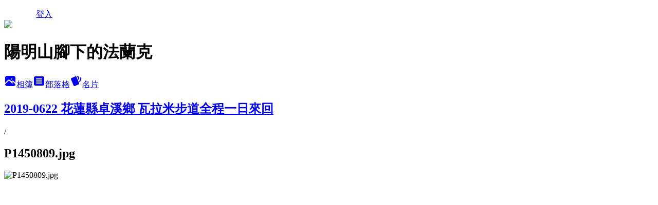

--- FILE ---
content_type: text/html; charset=utf-8
request_url: https://ballenf.pixnet.net/albums/218892780/photos/2338072821
body_size: 18253
content:
<!DOCTYPE html><html lang="zh-TW"><head><meta charSet="utf-8"/><meta name="viewport" content="width=device-width, initial-scale=1"/><link rel="preload" href="/logo_pixnet_ch.svg" as="image"/><link rel="preload" as="image" href="https://picsum.photos/seed/ballenf/1200/400"/><link rel="preload" href="https://pimg.1px.tw/ballenf/1561388710-3653335721.jpg" as="image"/><link rel="stylesheet" href="/main.css" data-precedence="base"/><link rel="preload" as="script" fetchPriority="low" href="https://static.1px.tw/blog-next/_next/static/chunks/94688e2baa9fea03.js"/><script src="https://static.1px.tw/blog-next/_next/static/chunks/41eaa5427c45ebcc.js" async=""></script><script src="https://static.1px.tw/blog-next/_next/static/chunks/e2c6231760bc85bd.js" async=""></script><script src="https://static.1px.tw/blog-next/_next/static/chunks/94bde6376cf279be.js" async=""></script><script src="https://static.1px.tw/blog-next/_next/static/chunks/426b9d9d938a9eb4.js" async=""></script><script src="https://static.1px.tw/blog-next/_next/static/chunks/turbopack-5021d21b4b170dda.js" async=""></script><script src="https://static.1px.tw/blog-next/_next/static/chunks/ff1a16fafef87110.js" async=""></script><script src="https://static.1px.tw/blog-next/_next/static/chunks/e308b2b9ce476a3e.js" async=""></script><script src="https://static.1px.tw/blog-next/_next/static/chunks/2bf79572a40338b7.js" async=""></script><script src="https://static.1px.tw/blog-next/_next/static/chunks/d3c6eed28c1dd8e2.js" async=""></script><script src="https://static.1px.tw/blog-next/_next/static/chunks/d4d39cfc2a072218.js" async=""></script><script src="https://static.1px.tw/blog-next/_next/static/chunks/6a5d72c05b9cd4ba.js" async=""></script><script src="https://static.1px.tw/blog-next/_next/static/chunks/8af6103cf1375f47.js" async=""></script><script src="https://static.1px.tw/blog-next/_next/static/chunks/60d08651d643cedc.js" async=""></script><script src="https://static.1px.tw/blog-next/_next/static/chunks/0c9bfd0a9436c835.js" async=""></script><script src="https://static.1px.tw/blog-next/_next/static/chunks/ed01c75076819ebd.js" async=""></script><script src="https://static.1px.tw/blog-next/_next/static/chunks/a4df8fc19a9a82e6.js" async=""></script><link rel="preload" href="https://pagead2.googlesyndication.com/pagead/js/adsbygoogle.js?client=ca-pub-7407542648936180" as="script" crossorigin=""/><title>P1450809.jpg - 痞客邦</title><meta name="description" content="P1450809.jpg"/><meta name="google-adsense-platform-account" content="pub-2647689032095179"/><meta name="google-adsense-account" content="pub-7407542648936180"/><meta name="fb:app_id" content="101730233200171"/><link rel="canonical" href="https://ballenf.pixnet.net/blog/albums/218892780/photos/2338072821"/><meta property="og:title" content="P1450809.jpg - 痞客邦"/><meta property="og:description" content="P1450809.jpg"/><meta property="og:url" content="https://ballenf.pixnet.net/blog/albums/218892780/photos/2338072821"/><meta property="og:image" content="https://pimg.1px.tw/ballenf/1561388710-3653335721.jpg"/><meta property="og:image:width" content="1200"/><meta property="og:image:height" content="630"/><meta property="og:image:alt" content="P1450809.jpg"/><meta property="og:type" content="article"/><meta name="twitter:card" content="summary_large_image"/><meta name="twitter:title" content="P1450809.jpg - 痞客邦"/><meta name="twitter:description" content="P1450809.jpg"/><meta name="twitter:image" content="https://pimg.1px.tw/ballenf/1561388710-3653335721.jpg"/><link rel="icon" href="/favicon.ico?favicon.a62c60e0.ico" sizes="32x32" type="image/x-icon"/><script src="https://static.1px.tw/blog-next/_next/static/chunks/a6dad97d9634a72d.js" noModule=""></script></head><body><!--$--><!--/$--><!--$?--><template id="B:0"></template><!--/$--><script>requestAnimationFrame(function(){$RT=performance.now()});</script><script src="https://static.1px.tw/blog-next/_next/static/chunks/94688e2baa9fea03.js" id="_R_" async=""></script><div hidden id="S:0"><script id="pixnet-vars">
          window.PIXNET = {
            post_id: 0,
            name: "ballenf",
            user_id: 0,
            blog_id: "1912906",
            display_ads: true
          }; 
        </script><div class="relative min-h-screen"><nav class="fixed z-20 w-full bg-orange-500 text-white shadow-sm"><div id="pixnet-navbar-ad-blog_top"></div><div class="container mx-auto flex h-14 max-w-5xl items-center justify-between px-5"><a href="https://www.pixnet.net"><img src="/logo_pixnet_ch.svg" alt="PIXNET Logo"/></a><a href="/auth/authorize" class="!text-white">登入</a></div></nav><div class="container mx-auto max-w-5xl pt-[45px]"><div class="sm:px-4"><div class="bg-muted relative flex flex-col items-center justify-center gap-4 overflow-clip py-10 sm:mt-8 sm:rounded-sm"><img src="https://picsum.photos/seed/ballenf/1200/400" class="absolute inset-0 h-full w-full object-cover"/><div class="absolute inset-0 bg-black/40 backdrop-blur-sm"></div><div class="relative z-10 flex flex-col items-center justify-center gap-4 px-4"><span data-slot="avatar" class="relative flex shrink-0 overflow-hidden rounded-full size-24 shadow"><span data-slot="avatar-fallback" class="bg-muted flex size-full items-center justify-center rounded-full"></span></span><div class="text-center"><h1 class="mb-1 text-2xl font-bold text-white text-shadow-2xs">陽明山腳下的法蘭克</h1></div><div class="flex items-center justify-center gap-3"><a href="/albums" data-slot="button" class="inline-flex items-center justify-center gap-2 whitespace-nowrap text-sm font-medium transition-all disabled:pointer-events-none disabled:opacity-50 [&amp;_svg]:pointer-events-none [&amp;_svg:not([class*=&#x27;size-&#x27;])]:size-4 shrink-0 [&amp;_svg]:shrink-0 outline-none focus-visible:border-ring focus-visible:ring-ring/50 focus-visible:ring-[3px] aria-invalid:ring-destructive/20 dark:aria-invalid:ring-destructive/40 aria-invalid:border-destructive bg-primary text-primary-foreground hover:bg-primary/90 h-9 px-4 py-2 has-[&gt;svg]:px-3 cursor-pointer rounded-full"><svg xmlns="http://www.w3.org/2000/svg" width="24" height="24" viewBox="0 0 24 24" fill="currentColor" stroke="none" class="tabler-icon tabler-icon-photo-filled "><path d="M8.813 11.612c.457 -.38 .918 -.38 1.386 .011l.108 .098l4.986 4.986l.094 .083a1 1 0 0 0 1.403 -1.403l-.083 -.094l-1.292 -1.293l.292 -.293l.106 -.095c.457 -.38 .918 -.38 1.386 .011l.108 .098l4.674 4.675a4 4 0 0 1 -3.775 3.599l-.206 .005h-12a4 4 0 0 1 -3.98 -3.603l6.687 -6.69l.106 -.095zm9.187 -9.612a4 4 0 0 1 3.995 3.8l.005 .2v9.585l-3.293 -3.292l-.15 -.137c-1.256 -1.095 -2.85 -1.097 -4.096 -.017l-.154 .14l-.307 .306l-2.293 -2.292l-.15 -.137c-1.256 -1.095 -2.85 -1.097 -4.096 -.017l-.154 .14l-5.307 5.306v-9.585a4 4 0 0 1 3.8 -3.995l.2 -.005h12zm-2.99 5l-.127 .007a1 1 0 0 0 0 1.986l.117 .007l.127 -.007a1 1 0 0 0 0 -1.986l-.117 -.007z"></path></svg>相簿</a><a href="/blog" data-slot="button" class="inline-flex items-center justify-center gap-2 whitespace-nowrap text-sm font-medium transition-all disabled:pointer-events-none disabled:opacity-50 [&amp;_svg]:pointer-events-none [&amp;_svg:not([class*=&#x27;size-&#x27;])]:size-4 shrink-0 [&amp;_svg]:shrink-0 outline-none focus-visible:border-ring focus-visible:ring-ring/50 focus-visible:ring-[3px] aria-invalid:ring-destructive/20 dark:aria-invalid:ring-destructive/40 aria-invalid:border-destructive border bg-background shadow-xs hover:bg-accent hover:text-accent-foreground dark:bg-input/30 dark:border-input dark:hover:bg-input/50 h-9 px-4 py-2 has-[&gt;svg]:px-3 cursor-pointer rounded-full"><svg xmlns="http://www.w3.org/2000/svg" width="24" height="24" viewBox="0 0 24 24" fill="currentColor" stroke="none" class="tabler-icon tabler-icon-article-filled "><path d="M19 3a3 3 0 0 1 2.995 2.824l.005 .176v12a3 3 0 0 1 -2.824 2.995l-.176 .005h-14a3 3 0 0 1 -2.995 -2.824l-.005 -.176v-12a3 3 0 0 1 2.824 -2.995l.176 -.005h14zm-2 12h-10l-.117 .007a1 1 0 0 0 0 1.986l.117 .007h10l.117 -.007a1 1 0 0 0 0 -1.986l-.117 -.007zm0 -4h-10l-.117 .007a1 1 0 0 0 0 1.986l.117 .007h10l.117 -.007a1 1 0 0 0 0 -1.986l-.117 -.007zm0 -4h-10l-.117 .007a1 1 0 0 0 0 1.986l.117 .007h10l.117 -.007a1 1 0 0 0 0 -1.986l-.117 -.007z"></path></svg>部落格</a><a href="https://www.pixnet.net/pcard/ballenf" data-slot="button" class="inline-flex items-center justify-center gap-2 whitespace-nowrap text-sm font-medium transition-all disabled:pointer-events-none disabled:opacity-50 [&amp;_svg]:pointer-events-none [&amp;_svg:not([class*=&#x27;size-&#x27;])]:size-4 shrink-0 [&amp;_svg]:shrink-0 outline-none focus-visible:border-ring focus-visible:ring-ring/50 focus-visible:ring-[3px] aria-invalid:ring-destructive/20 dark:aria-invalid:ring-destructive/40 aria-invalid:border-destructive border bg-background shadow-xs hover:bg-accent hover:text-accent-foreground dark:bg-input/30 dark:border-input dark:hover:bg-input/50 h-9 px-4 py-2 has-[&gt;svg]:px-3 cursor-pointer rounded-full"><svg xmlns="http://www.w3.org/2000/svg" width="24" height="24" viewBox="0 0 24 24" fill="currentColor" stroke="none" class="tabler-icon tabler-icon-cards-filled "><path d="M10.348 3.169l-7.15 3.113a2 2 0 0 0 -1.03 2.608l4.92 11.895a1.96 1.96 0 0 0 2.59 1.063l7.142 -3.11a2.002 2.002 0 0 0 1.036 -2.611l-4.92 -11.894a1.96 1.96 0 0 0 -2.588 -1.064z"></path><path d="M16 3a2 2 0 0 1 1.995 1.85l.005 .15v3.5a1 1 0 0 1 -1.993 .117l-.007 -.117v-3.5h-1a1 1 0 0 1 -.117 -1.993l.117 -.007h1z"></path><path d="M19.08 5.61a1 1 0 0 1 1.31 -.53c.257 .108 .505 .21 .769 .314a2 2 0 0 1 1.114 2.479l-.056 .146l-2.298 5.374a1 1 0 0 1 -1.878 -.676l.04 -.11l2.296 -5.371l-.366 -.148l-.402 -.167a1 1 0 0 1 -.53 -1.312z"></path></svg>名片</a></div></div></div></div><div class="p-4"><div class="mb-4 flex items-center gap-2"><a href="/albums/218892780" class="text-gray-400 hover:text-gray-500"><h2 class="text-lg font-bold">2019-0622 花蓮縣卓溪鄉 瓦拉米步道全程一日來回</h2></a><span>/</span><h2 class="text-lg font-bold text-gray-500">P1450809.jpg</h2></div><div class="overflow-clip rounded-lg border"><img src="https://pimg.1px.tw/ballenf/1561388710-3653335721.jpg" alt="P1450809.jpg" class="h-auto w-full rounded-lg object-contain"/></div></div></div></div><section aria-label="Notifications alt+T" tabindex="-1" aria-live="polite" aria-relevant="additions text" aria-atomic="false"></section></div><script>$RB=[];$RV=function(a){$RT=performance.now();for(var b=0;b<a.length;b+=2){var c=a[b],e=a[b+1];null!==e.parentNode&&e.parentNode.removeChild(e);var f=c.parentNode;if(f){var g=c.previousSibling,h=0;do{if(c&&8===c.nodeType){var d=c.data;if("/$"===d||"/&"===d)if(0===h)break;else h--;else"$"!==d&&"$?"!==d&&"$~"!==d&&"$!"!==d&&"&"!==d||h++}d=c.nextSibling;f.removeChild(c);c=d}while(c);for(;e.firstChild;)f.insertBefore(e.firstChild,c);g.data="$";g._reactRetry&&requestAnimationFrame(g._reactRetry)}}a.length=0};
$RC=function(a,b){if(b=document.getElementById(b))(a=document.getElementById(a))?(a.previousSibling.data="$~",$RB.push(a,b),2===$RB.length&&("number"!==typeof $RT?requestAnimationFrame($RV.bind(null,$RB)):(a=performance.now(),setTimeout($RV.bind(null,$RB),2300>a&&2E3<a?2300-a:$RT+300-a)))):b.parentNode.removeChild(b)};$RC("B:0","S:0")</script><script>(self.__next_f=self.__next_f||[]).push([0])</script><script>self.__next_f.push([1,"1:\"$Sreact.fragment\"\n3:I[39756,[\"https://static.1px.tw/blog-next/_next/static/chunks/ff1a16fafef87110.js\",\"https://static.1px.tw/blog-next/_next/static/chunks/e308b2b9ce476a3e.js\"],\"default\"]\n4:I[53536,[\"https://static.1px.tw/blog-next/_next/static/chunks/ff1a16fafef87110.js\",\"https://static.1px.tw/blog-next/_next/static/chunks/e308b2b9ce476a3e.js\"],\"default\"]\n6:I[97367,[\"https://static.1px.tw/blog-next/_next/static/chunks/ff1a16fafef87110.js\",\"https://static.1px.tw/blog-next/_next/static/chunks/e308b2b9ce476a3e.js\"],\"OutletBoundary\"]\n8:I[97367,[\"https://static.1px.tw/blog-next/_next/static/chunks/ff1a16fafef87110.js\",\"https://static.1px.tw/blog-next/_next/static/chunks/e308b2b9ce476a3e.js\"],\"ViewportBoundary\"]\na:I[97367,[\"https://static.1px.tw/blog-next/_next/static/chunks/ff1a16fafef87110.js\",\"https://static.1px.tw/blog-next/_next/static/chunks/e308b2b9ce476a3e.js\"],\"MetadataBoundary\"]\nc:I[63491,[\"https://static.1px.tw/blog-next/_next/static/chunks/2bf79572a40338b7.js\",\"https://static.1px.tw/blog-next/_next/static/chunks/d3c6eed28c1dd8e2.js\"],\"default\"]\n"])</script><script>self.__next_f.push([1,"0:{\"P\":null,\"b\":\"jLMCWaFgMfR_swzrVDvgI\",\"c\":[\"\",\"albums\",\"218892780\",\"photos\",\"2338072821\"],\"q\":\"\",\"i\":false,\"f\":[[[\"\",{\"children\":[\"albums\",{\"children\":[[\"id\",\"218892780\",\"d\"],{\"children\":[\"photos\",{\"children\":[[\"photoId\",\"2338072821\",\"d\"],{\"children\":[\"__PAGE__\",{}]}]}]}]}]},\"$undefined\",\"$undefined\",true],[[\"$\",\"$1\",\"c\",{\"children\":[[[\"$\",\"script\",\"script-0\",{\"src\":\"https://static.1px.tw/blog-next/_next/static/chunks/d4d39cfc2a072218.js\",\"async\":true,\"nonce\":\"$undefined\"}],[\"$\",\"script\",\"script-1\",{\"src\":\"https://static.1px.tw/blog-next/_next/static/chunks/6a5d72c05b9cd4ba.js\",\"async\":true,\"nonce\":\"$undefined\"}],[\"$\",\"script\",\"script-2\",{\"src\":\"https://static.1px.tw/blog-next/_next/static/chunks/8af6103cf1375f47.js\",\"async\":true,\"nonce\":\"$undefined\"}]],\"$L2\"]}],{\"children\":[[\"$\",\"$1\",\"c\",{\"children\":[null,[\"$\",\"$L3\",null,{\"parallelRouterKey\":\"children\",\"error\":\"$undefined\",\"errorStyles\":\"$undefined\",\"errorScripts\":\"$undefined\",\"template\":[\"$\",\"$L4\",null,{}],\"templateStyles\":\"$undefined\",\"templateScripts\":\"$undefined\",\"notFound\":\"$undefined\",\"forbidden\":\"$undefined\",\"unauthorized\":\"$undefined\"}]]}],{\"children\":[[\"$\",\"$1\",\"c\",{\"children\":[null,[\"$\",\"$L3\",null,{\"parallelRouterKey\":\"children\",\"error\":\"$undefined\",\"errorStyles\":\"$undefined\",\"errorScripts\":\"$undefined\",\"template\":[\"$\",\"$L4\",null,{}],\"templateStyles\":\"$undefined\",\"templateScripts\":\"$undefined\",\"notFound\":\"$undefined\",\"forbidden\":\"$undefined\",\"unauthorized\":\"$undefined\"}]]}],{\"children\":[[\"$\",\"$1\",\"c\",{\"children\":[null,[\"$\",\"$L3\",null,{\"parallelRouterKey\":\"children\",\"error\":\"$undefined\",\"errorStyles\":\"$undefined\",\"errorScripts\":\"$undefined\",\"template\":[\"$\",\"$L4\",null,{}],\"templateStyles\":\"$undefined\",\"templateScripts\":\"$undefined\",\"notFound\":\"$undefined\",\"forbidden\":\"$undefined\",\"unauthorized\":\"$undefined\"}]]}],{\"children\":[[\"$\",\"$1\",\"c\",{\"children\":[null,[\"$\",\"$L3\",null,{\"parallelRouterKey\":\"children\",\"error\":\"$undefined\",\"errorStyles\":\"$undefined\",\"errorScripts\":\"$undefined\",\"template\":[\"$\",\"$L4\",null,{}],\"templateStyles\":\"$undefined\",\"templateScripts\":\"$undefined\",\"notFound\":\"$undefined\",\"forbidden\":\"$undefined\",\"unauthorized\":\"$undefined\"}]]}],{\"children\":[[\"$\",\"$1\",\"c\",{\"children\":[\"$L5\",[[\"$\",\"script\",\"script-0\",{\"src\":\"https://static.1px.tw/blog-next/_next/static/chunks/0c9bfd0a9436c835.js\",\"async\":true,\"nonce\":\"$undefined\"}],[\"$\",\"script\",\"script-1\",{\"src\":\"https://static.1px.tw/blog-next/_next/static/chunks/ed01c75076819ebd.js\",\"async\":true,\"nonce\":\"$undefined\"}],[\"$\",\"script\",\"script-2\",{\"src\":\"https://static.1px.tw/blog-next/_next/static/chunks/a4df8fc19a9a82e6.js\",\"async\":true,\"nonce\":\"$undefined\"}]],[\"$\",\"$L6\",null,{\"children\":\"$@7\"}]]}],{},null,false,false]},null,false,false]},null,false,false]},null,false,false]},null,false,false]},null,false,false],[\"$\",\"$1\",\"h\",{\"children\":[null,[\"$\",\"$L8\",null,{\"children\":\"$@9\"}],[\"$\",\"$La\",null,{\"children\":\"$@b\"}],null]}],false]],\"m\":\"$undefined\",\"G\":[\"$c\",[]],\"S\":false}\n"])</script><script>self.__next_f.push([1,"9:[[\"$\",\"meta\",\"0\",{\"charSet\":\"utf-8\"}],[\"$\",\"meta\",\"1\",{\"name\":\"viewport\",\"content\":\"width=device-width, initial-scale=1\"}]]\n"])</script><script>self.__next_f.push([1,"d:I[79520,[\"https://static.1px.tw/blog-next/_next/static/chunks/d4d39cfc2a072218.js\",\"https://static.1px.tw/blog-next/_next/static/chunks/6a5d72c05b9cd4ba.js\",\"https://static.1px.tw/blog-next/_next/static/chunks/8af6103cf1375f47.js\"],\"\"]\n10:I[2352,[\"https://static.1px.tw/blog-next/_next/static/chunks/d4d39cfc2a072218.js\",\"https://static.1px.tw/blog-next/_next/static/chunks/6a5d72c05b9cd4ba.js\",\"https://static.1px.tw/blog-next/_next/static/chunks/8af6103cf1375f47.js\"],\"AdultWarningModal\"]\n11:I[69182,[\"https://static.1px.tw/blog-next/_next/static/chunks/d4d39cfc2a072218.js\",\"https://static.1px.tw/blog-next/_next/static/chunks/6a5d72c05b9cd4ba.js\",\"https://static.1px.tw/blog-next/_next/static/chunks/8af6103cf1375f47.js\"],\"HydrationComplete\"]\n12:I[12985,[\"https://static.1px.tw/blog-next/_next/static/chunks/d4d39cfc2a072218.js\",\"https://static.1px.tw/blog-next/_next/static/chunks/6a5d72c05b9cd4ba.js\",\"https://static.1px.tw/blog-next/_next/static/chunks/8af6103cf1375f47.js\"],\"NuqsAdapter\"]\n13:I[82782,[\"https://static.1px.tw/blog-next/_next/static/chunks/d4d39cfc2a072218.js\",\"https://static.1px.tw/blog-next/_next/static/chunks/6a5d72c05b9cd4ba.js\",\"https://static.1px.tw/blog-next/_next/static/chunks/8af6103cf1375f47.js\"],\"RefineContext\"]\n14:I[29306,[\"https://static.1px.tw/blog-next/_next/static/chunks/d4d39cfc2a072218.js\",\"https://static.1px.tw/blog-next/_next/static/chunks/6a5d72c05b9cd4ba.js\",\"https://static.1px.tw/blog-next/_next/static/chunks/8af6103cf1375f47.js\",\"https://static.1px.tw/blog-next/_next/static/chunks/60d08651d643cedc.js\",\"https://static.1px.tw/blog-next/_next/static/chunks/d3c6eed28c1dd8e2.js\"],\"default\"]\n2:[\"$\",\"html\",null,{\"lang\":\"zh-TW\",\"children\":[[\"$\",\"$Ld\",null,{\"id\":\"google-tag-manager\",\"strategy\":\"afterInteractive\",\"children\":\"\\n(function(w,d,s,l,i){w[l]=w[l]||[];w[l].push({'gtm.start':\\nnew Date().getTime(),event:'gtm.js'});var f=d.getElementsByTagName(s)[0],\\nj=d.createElement(s),dl=l!='dataLayer'?'\u0026l='+l:'';j.async=true;j.src=\\n'https://www.googletagmanager.com/gtm.js?id='+i+dl;f.parentNode.insertBefore(j,f);\\n})(window,document,'script','dataLayer','GTM-TRLQMPKX');\\n  \"}],\"$Le\",\"$Lf\",[\"$\",\"body\",null,{\"children\":[[\"$\",\"$L10\",null,{\"display\":false}],[\"$\",\"$L11\",null,{}],[\"$\",\"$L12\",null,{\"children\":[\"$\",\"$L13\",null,{\"children\":[\"$\",\"$L3\",null,{\"parallelRouterKey\":\"children\",\"error\":\"$undefined\",\"errorStyles\":\"$undefined\",\"errorScripts\":\"$undefined\",\"template\":[\"$\",\"$L4\",null,{}],\"templateStyles\":\"$undefined\",\"templateScripts\":\"$undefined\",\"notFound\":[[\"$\",\"$L14\",null,{}],[]],\"forbidden\":\"$undefined\",\"unauthorized\":\"$undefined\"}]}]}]]}]]}]\n"])</script><script>self.__next_f.push([1,"e:null\nf:[\"$\",\"$Ld\",null,{\"async\":true,\"src\":\"https://pagead2.googlesyndication.com/pagead/js/adsbygoogle.js?client=ca-pub-7407542648936180\",\"crossOrigin\":\"anonymous\",\"strategy\":\"afterInteractive\"}]\n"])</script><script>self.__next_f.push([1,"16:I[86294,[\"https://static.1px.tw/blog-next/_next/static/chunks/d4d39cfc2a072218.js\",\"https://static.1px.tw/blog-next/_next/static/chunks/6a5d72c05b9cd4ba.js\",\"https://static.1px.tw/blog-next/_next/static/chunks/8af6103cf1375f47.js\",\"https://static.1px.tw/blog-next/_next/static/chunks/0c9bfd0a9436c835.js\",\"https://static.1px.tw/blog-next/_next/static/chunks/ed01c75076819ebd.js\",\"https://static.1px.tw/blog-next/_next/static/chunks/a4df8fc19a9a82e6.js\"],\"HeaderSection\"]\n18:I[27201,[\"https://static.1px.tw/blog-next/_next/static/chunks/ff1a16fafef87110.js\",\"https://static.1px.tw/blog-next/_next/static/chunks/e308b2b9ce476a3e.js\"],\"IconMark\"]\n:HL[\"/main.css\",\"style\"]\n"])</script><script>self.__next_f.push([1,"5:[[\"$\",\"script\",null,{\"id\":\"pixnet-vars\",\"children\":\"\\n          window.PIXNET = {\\n            post_id: 0,\\n            name: \\\"ballenf\\\",\\n            user_id: 0,\\n            blog_id: \\\"1912906\\\",\\n            display_ads: true\\n          }; \\n        \"}],[\"$\",\"link\",null,{\"rel\":\"stylesheet\",\"href\":\"/main.css\",\"precedence\":\"base\"}],[\"$\",\"div\",null,{\"className\":\"relative min-h-screen\",\"children\":[\"$L15\",[\"$\",\"div\",null,{\"className\":\"container mx-auto max-w-5xl pt-[45px]\",\"children\":[[\"$\",\"$L16\",null,{\"blog\":{\"blog_id\":\"1912906\",\"urls\":{\"blog_url\":\"https://ballenf.pixnet.net/blog\",\"album_url\":\"https://ballenf.pixnet.net/albums\",\"card_url\":\"https://www.pixnet.net/pcard/ballenf\",\"sitemap_url\":\"https://ballenf.pixnet.net/sitemap.xml\"},\"name\":\"ballenf\",\"display_name\":\"陽明山腳下的法蘭克\",\"description\":\"陽光燦爛日子裡,悠遊山林的永恆回憶...\",\"visibility\":\"public\",\"freeze\":\"active\",\"default_comment_permission\":\"deny\",\"service_album\":\"enable\",\"rss_mode\":\"auto\",\"taxonomy\":{\"id\":16,\"name\":\"休閒旅遊\"},\"logo\":{\"id\":null,\"url\":\"https://s3.1px.tw/blog/common/avatar/blog_cover_light.jpg\"},\"logo_url\":\"https://s3.1px.tw/blog/common/avatar/blog_cover_light.jpg\",\"owner\":{\"sub\":\"838255465430393886\",\"display_name\":\"法蘭克\",\"avatar\":\"https://pimg.1px.tw/ballenf/logo/ballenf.png\",\"login_country\":null,\"login_city\":null,\"login_at\":0,\"created_at\":1242177601,\"updated_at\":1765078564},\"socials\":{\"social_email\":null,\"social_line\":null,\"social_facebook\":null,\"social_instagram\":null,\"social_youtube\":null,\"created_at\":null,\"updated_at\":null},\"stats\":{\"views_initialized\":23918420,\"views_total\":23966985,\"views_today\":62,\"post_count\":2729,\"updated_at\":1768854610},\"marketing\":{\"keywords\":null,\"gsc_site_verification\":null,\"sitemap_verified_at\":1768809554,\"ga_account\":null,\"created_at\":1765703949,\"updated_at\":1768809554},\"watermark\":null,\"custom_domain\":null,\"hero_image\":{\"id\":1768855008,\"url\":\"https://picsum.photos/seed/ballenf/1200/400\"},\"widgets\":{\"sidebar1\":[{\"id\":3108532,\"identifier\":\"cus923492\",\"title\":\"2023社群金點賞\",\"sort\":2,\"data\":\"\u003ciframe src=\\\"//sticker.events.pixnet.net/2023pixstarawards/?user_name=ballenf\u0026trophy_id=4\\\" frameborder=\\\"0\\\" scrolling=\\\"no\\\" width=\\\"180\\\" height=\\\"300\\\"\u003e\u003c/iframe\u003e\"},{\"id\":3108533,\"identifier\":\"cus921897\",\"title\":\"ad\",\"sort\":3,\"data\":\"\u003cscript async src=\\\"https://pagead2.googlesyndication.com/pagead/js/adsbygoogle.js?client=ca-pub-7407542648936180\\\"\\n     crossorigin=\\\"anonymous\\\"\u003e\u003c/script\u003e\"},{\"id\":3108534,\"identifier\":\"pixHits\",\"title\":\"法蘭克的點閱數\",\"sort\":4,\"data\":null},{\"id\":3108535,\"identifier\":\"pixLatestArticle\",\"title\":\"法蘭克的最新文章\",\"sort\":5,\"data\":[{\"id\":\"853823391694394858\",\"title\":\"2026-0111 嗄嘮別公園-忠義山-嘎嘮別山-仙掘池-貴子坑山西北主東峰-水磨坑山-三層崎公園\",\"featured\":{\"id\":null,\"url\":\"https://blogger.googleusercontent.com/img/b/R29vZ2xl/AVvXsEhJOKebT08z372xOjXvyRgyIlBCJXFR4f-6CCK6t1Ezzaz0pzNuH6T4L1nYhc4N0l7kBiWMycAP2IbuzXuU1QCymLFKRs6OL5ARRgtfbG6X99thwJS6hq7ftsUoVip793dzUscHok363dR7BG1oepyNONep0mXODXMCM5HNtPc2ibEswcjp_OkBSz9lrVE/w601-h451/P1261197.jpg\"},\"tags\":[{\"id\":103133,\"name\":\"嗄嘮別公園\"},{\"id\":103134,\"name\":\"忠義山\"},{\"id\":103135,\"name\":\"嘎嘮別山\"},{\"id\":103136,\"name\":\"仙掘池\"},{\"id\":103137,\"name\":\"貴子坑山\"},{\"id\":103138,\"name\":\"水磨坑山\"},{\"id\":103139,\"name\":\"三層崎公園\"}],\"published_at\":1768790249,\"post_url\":\"https://ballenf.pixnet.net/blog/posts/853823391694394858\",\"stats\":{\"post_id\":\"853823391694394858\",\"views\":1,\"views_today\":10,\"likes\":0,\"link_clicks\":0,\"comments\":0,\"replies\":0,\"created_at\":1768791052,\"updated_at\":1768854930}},{\"id\":\"852367219758014224\",\"title\":\"2026-0110 英速魔法學院-楣子寮尖-枋山坑稜線-枋山坑山-中坑頭鞍部-枋山坑崙-枋山坑古道 O型\",\"featured\":{\"id\":null,\"url\":\"https://blogger.googleusercontent.com/img/b/R29vZ2xl/AVvXsEjSXpdHj8Kd5iM-YmPb2lB7OVJGnAIf4xAMTBlyKgXaRhk8q2z5q8ZE19J-kzNZSf3tyRm_nEg1eO26x7PRYmhYSBMilpuNK0mUfngFcfn0iDAHKG0H1Mb7ISJPulFMMVbRXjqJsxE8VRQlW2P12B9VSKRd2nEOMIjR9dVN8FxQXTdsBAxZ1K94KoQeOEY/w640-h480/P1261101.jpg\"},\"tags\":[{\"id\":91936,\"name\":\"英速魔法學院,\"},{\"id\":91937,\"name\":\"楣子寮尖,\"},{\"id\":91938,\"name\":\"枋山坑山\"},{\"id\":91939,\"name\":\"中坑頭鞍部\"},{\"id\":91940,\"name\":\"枋山坑古道\"},{\"id\":91941,\"name\":\"枋山坑崙\"}],\"published_at\":1768443068,\"post_url\":\"https://ballenf.pixnet.net/blog/posts/852367219758014224\",\"stats\":{\"post_id\":\"852367219758014224\",\"views\":287,\"views_today\":4,\"likes\":0,\"link_clicks\":0,\"comments\":0,\"replies\":0,\"created_at\":1768445410,\"updated_at\":1768854930}},{\"id\":\"851666433260459380\",\"title\":\"2025-0905 03 釜山 樂天百貨光復店 展望臺賞夜景\",\"featured\":{\"id\":null,\"url\":\"https://blogger.googleusercontent.com/img/b/R29vZ2xl/AVvXsEiIJnCm2HVNSNf-djR9VDpIJDlNVOGG-6ktx3CZ-SNaPhCCVvrM7LzDt6mT8sTJV2I1EOMCtwDxRF4KBHXRrq2NjK8geszFxzJYQpE6-QMF6vHur7hQ1gZBWFN0X5KyR-NcnsONbSoqvFgYHHHBNvPvEdnnyHh4JHso2jiJkXS507O8SsbOsQUvIntSars/w640-h480/20250905_191000.jpg\"},\"tags\":[{\"id\":1149,\"name\":\"釜山\"},{\"id\":84310,\"name\":\"樂天百貨光復店\"}],\"published_at\":1768275988,\"post_url\":\"https://ballenf.pixnet.net/blog/posts/851666433260459380\",\"stats\":{\"post_id\":\"851666433260459380\",\"views\":42,\"views_today\":1,\"likes\":0,\"link_clicks\":0,\"comments\":0,\"replies\":0,\"created_at\":1768276837,\"updated_at\":1768838135}},{\"id\":\"851384677756116507\",\"title\":\"2026-0104 鐡馬新樂園-仁里坂山-火炎山東主南峰-芋圓尖-九芎根山-九芎根親水公園\",\"featured\":{\"id\":null,\"url\":\"https://blogger.googleusercontent.com/img/b/R29vZ2xl/AVvXsEgkS4csw_31EUV3TgOwH1Xewyj2Jf8i8q3WKbJcQE7NMPf5iw9jXd61loTCetaTP2LuPJJ_GN_v22IHXtbVIANaQgtZUaeelITF4O5eXmgsIh476dP1-NTuemkGthP0mbok9_Prj6jhWCvaRHh5lcU0fbbeavp253wiP6sOQ3vjGD3FRZ2cnBokndznxBs/w640-h480/P1250862.jpg\"},\"tags\":[{\"id\":63765,\"name\":\"火炎山\"},{\"id\":82717,\"name\":\"鐡馬新樂園\"},{\"id\":82718,\"name\":\"仁里坂山\"},{\"id\":82719,\"name\":\"芋圓尖\"},{\"id\":82720,\"name\":\"九芎根山\"},{\"id\":82721,\"name\":\"九芎根親水公園\"}],\"published_at\":1768208813,\"post_url\":\"https://ballenf.pixnet.net/blog/posts/851384677756116507\",\"stats\":{\"post_id\":\"851384677756116507\",\"views\":340,\"views_today\":7,\"likes\":0,\"link_clicks\":0,\"comments\":0,\"replies\":0,\"created_at\":1768209984,\"updated_at\":1768838216}},{\"id\":\"850286635195899614\",\"title\":\"2026-0103 永公路落羽松-菁礐溪溪畔步道-坪頂新圳三支線-狗殷勤水圳-原住民公園落羽松\",\"featured\":{\"id\":null,\"url\":\"https://blogger.googleusercontent.com/img/b/R29vZ2xl/AVvXsEhZCElru9-UsZc9WS-1AGAlmGeywg07vine_fIQXprlKl4kOyO9gLRHzVxIWLlf59AJ7wZxO_uIAr1hSrHJZFhfCAY_plgpmuMPkBVjlXR8m2m6LkV249w3QIFprzqikXyAWWtTMtvvi9eNg3Fl_MrTbnv_3kGe4gPGAZwFfdwLT6uliJx4wPIVyejflIQ/w640-h480/P1250808%20(4).jpg\"},\"tags\":[{\"id\":52304,\"name\":\"原住民文化主題公園\"},{\"id\":54094,\"name\":\"永公路落羽松\"},{\"id\":54095,\"name\":\"菁礐溪溪畔步道\"},{\"id\":75914,\"name\":\"坪頂新圳\"},{\"id\":75915,\"name\":\"狗殷勤水圳\"}],\"published_at\":1767947019,\"post_url\":\"https://ballenf.pixnet.net/blog/posts/850286635195899614\",\"stats\":{\"post_id\":\"850286635195899614\",\"views\":295,\"views_today\":3,\"likes\":0,\"link_clicks\":0,\"comments\":0,\"replies\":0,\"created_at\":1767948346,\"updated_at\":1768838189}},{\"id\":\"849541304531361759\",\"title\":\"2025-1228 新竹高鐵-犂頭山-文山步道-三段崎古道-石頭坑山 O型\",\"featured\":{\"id\":null,\"url\":\"https://blogger.googleusercontent.com/img/b/R29vZ2xl/AVvXsEjwxAYisYNVFqzEI9KvOlAfiZ0RN3wLo2fMrPBudyWF5OYD18TIqtva7SXv3AC0-BV8lNm36Aj8yflD2K7bZbbztAZX2d3m5OIzkvybI3geF-2chagl0-5Lnlxc_W_aXrYVzbpX5sV8swF7iP5Kq__4BJAr294q0Jqx4By9cG2-6_BEc6fGDl-rkaIP_Ps/w640-h480/P1250321.jpg\"},\"tags\":[{\"id\":69469,\"name\":\"文山步道\"},{\"id\":70826,\"name\":\"犂頭山\"},{\"id\":70827,\"name\":\"三段崎古道\"},{\"id\":70828,\"name\":\"石頭坑山\"},{\"id\":70829,\"name\":\"芎林鄚氏宗祠\"}],\"published_at\":1767769318,\"post_url\":\"https://ballenf.pixnet.net/blog/posts/849541304531361759\",\"stats\":{\"post_id\":\"849541304531361759\",\"views\":372,\"views_today\":2,\"likes\":0,\"link_clicks\":0,\"comments\":0,\"replies\":0,\"created_at\":1767770108,\"updated_at\":1768854921}},{\"id\":\"848832830377891544\",\"title\":\"2025-1227 三灣落羽松-老銃櫃步道-三聯埤-三灣火炎山-龍峎頂步道\",\"featured\":{\"id\":null,\"url\":\"https://blogger.googleusercontent.com/img/b/R29vZ2xl/AVvXsEivd4kOFf0yOnA2uJSGeXhhhhER8g59Ceuu9Tio6Xq1IxUg-zr8N9ADxs6i-x4AWJgG9h_0xeRRvCIioRygFhFSYndEjofOk1G7wETAMjz1fYvMcSZWtXhzZ0zLQlu1-FP2CuuUTVF65MAltrKYdW1mDoficG-tKci8cGdhNuR1dp4webJg3qS6cxg2sGI/w640-h480/P1250080.jpg\"},\"tags\":[{\"id\":65786,\"name\":\"三灣落羽松\"},{\"id\":65787,\"name\":\"老銃櫃步道\"},{\"id\":65788,\"name\":\"三聯埤\"},{\"id\":65789,\"name\":\"北埔生態池\"},{\"id\":65790,\"name\":\"百年公婆樹\"},{\"id\":65791,\"name\":\"三灣火炎山\"},{\"id\":65792,\"name\":\"龍峎頂步道\"}],\"published_at\":1767600409,\"post_url\":\"https://ballenf.pixnet.net/blog/posts/848832830377891544\",\"stats\":{\"post_id\":\"848832830377891544\",\"views\":272,\"views_today\":2,\"likes\":0,\"link_clicks\":0,\"comments\":0,\"replies\":0,\"created_at\":1767601256,\"updated_at\":1768838116}},{\"id\":\"846651001063413716\",\"title\":\"2025-1225 公館里-永公路落羽松-菁礐溪溪畔步道-坪頂新圳二支線-陳厝\",\"featured\":{\"id\":null,\"url\":\"https://blogger.googleusercontent.com/img/b/R29vZ2xl/AVvXsEgiyXt0cSrFtzdIDVZH_l0rYOrRTmBoz0Md3OXvxzHwtwwt4uWL86mJBOR1I5xOHolluTb1CkRUvn836hV-6fSLyJk564JSvm4E6-PhsNkb7yxHaXqR41-ExrtNtxiuUNIQ_KNqsMeUtM5RfMWhgwrMN5oSzZepvk9U6LTtLZCh-5gZRs-MpoLG0Q5_4E8/w640-h480/P1249939.jpg\"},\"tags\":[{\"id\":54094,\"name\":\"永公路落羽松\"},{\"id\":54095,\"name\":\"菁礐溪溪畔步道\"},{\"id\":54096,\"name\":\"坪頂新圳二支線\"},{\"id\":54097,\"name\":\"公館里\"},{\"id\":54098,\"name\":\"陳厝\"}],\"published_at\":1767080216,\"post_url\":\"https://ballenf.pixnet.net/blog/posts/846651001063413716\",\"stats\":{\"post_id\":\"846651001063413716\",\"views\":716,\"views_today\":8,\"likes\":0,\"link_clicks\":0,\"comments\":0,\"replies\":0,\"created_at\":1767083415,\"updated_at\":1768838120}},{\"id\":\"846272607855383261\",\"title\":\"2025-1220 北埔六塘 石柿餅落羽松\",\"featured\":{\"id\":null,\"url\":\"https://blogger.googleusercontent.com/img/b/R29vZ2xl/AVvXsEjKOpsThiLXJRvd9jOJM8R_zYxHsRebVfK1jPAH7DMJSkxWID2QyLNm18ZeV9qzNQOc9wOBlvBRBAn3kkfzQ-y8u0jeF_kOd2jJrnMEwiU_cA3lWrtpHmoCtfnZJZY_G64aueXafqEgpwwpqZQgFxhbZUoHeus519UdJWlhIu6-UkR1nur7I6AQU8KEFCI/w640-h480/P1249907%20(2).jpg\"},\"tags\":[{\"id\":14746,\"name\":\"落羽松\"},{\"id\":51556,\"name\":\"六塘\"},{\"id\":51557,\"name\":\"石柿餅\"}],\"published_at\":1766990002,\"post_url\":\"https://ballenf.pixnet.net/blog/posts/846272607855383261\",\"stats\":{\"post_id\":\"846272607855383261\",\"views\":281,\"views_today\":4,\"likes\":0,\"link_clicks\":0,\"comments\":0,\"replies\":0,\"created_at\":1766994917,\"updated_at\":1768838206}},{\"id\":\"846238767376047796\",\"title\":\"2025-1220 大南坑岡硬步道O型 (石岡山-石硬山-大南坑越嶺鞍部)\",\"featured\":{\"id\":null,\"url\":\"https://blogger.googleusercontent.com/img/b/R29vZ2xl/AVvXsEhqh7OG8KzkACY2ppYdX97DI2LwPbGZrQsfeaEVNhcJ3lPszr0-P3cDeM-LGtOB6uJPMfEGou6ZZYMgg65NTakFUYzqqj_eoaKD5Yu-5pOeQYIyeHO8ca_fXiSr_voKKqSKgl9Gq_N6hN3gXbrw28aAilSQYghMUw3zaEHqc4_YEM3uQ8kB3DYLzXYSF9M/w640-h480/P1249857.jpg\"},\"tags\":[{\"id\":51253,\"name\":\"石岡山,石硬山,大南坑越嶺鞍部\"}],\"published_at\":1766981934,\"post_url\":\"https://ballenf.pixnet.net/blog/posts/846238767376047796\",\"stats\":{\"post_id\":\"846238767376047796\",\"views\":369,\"views_today\":10,\"likes\":0,\"link_clicks\":0,\"comments\":0,\"replies\":0,\"created_at\":1766983210,\"updated_at\":1768838164}}]},{\"id\":3108536,\"identifier\":\"pixGoogleAdsense1\",\"title\":\"贊助商連結\",\"sort\":6,\"data\":{\"account_id\":\"pub-7407542648936180\",\"client_id\":\"ca-pub-7407542648936180\"}},{\"id\":3108538,\"identifier\":\"pixArchive\",\"title\":\"法蘭克的文章列表\",\"sort\":8,\"data\":null},{\"id\":3108540,\"identifier\":\"pixCategory\",\"title\":\"法蘭克的文章分類\",\"sort\":10,\"data\":[{\"type\":\"folder\",\"id\":null,\"name\":\"海外遊踪\",\"children\":[{\"type\":\"category\",\"id\":\"4001623573\",\"name\":\"日本\",\"post_count\":47,\"url\":\"\",\"sort\":0},{\"type\":\"category\",\"id\":\"4001938047\",\"name\":\"越南\",\"post_count\":26,\"url\":\"\",\"sort\":0},{\"type\":\"category\",\"id\":\"4001936028\",\"name\":\"南韓\",\"post_count\":37,\"url\":\"\",\"sort\":0},{\"type\":\"category\",\"id\":\"4001736514\",\"name\":\"中國\",\"post_count\":2,\"url\":\"\",\"sort\":1},{\"type\":\"category\",\"id\":\"4001733182\",\"name\":\"俄羅斯之旅2012\",\"post_count\":28,\"url\":\"\",\"sort\":2}],\"url\":\"\",\"sort\":2},{\"type\":\"folder\",\"id\":null,\"name\":\"東南社服人\",\"children\":[{\"type\":\"category\",\"id\":\"4001717137\",\"name\":\"餐敍\",\"post_count\":5,\"url\":\"\",\"sort\":0},{\"type\":\"category\",\"id\":\"4001717167\",\"name\":\"活動\",\"post_count\":8,\"url\":\"\",\"sort\":0},{\"type\":\"category\",\"id\":\"4001717241\",\"name\":\"永懷恩師\",\"post_count\":1,\"url\":\"\",\"sort\":1},{\"type\":\"category\",\"id\":\"4001717349\",\"name\":\"關懷\",\"post_count\":1,\"url\":\"\",\"sort\":2}],\"url\":\"\",\"sort\":4},{\"type\":\"folder\",\"id\":null,\"name\":\"生活休閒\",\"children\":[{\"type\":\"category\",\"id\":\"4001589827\",\"name\":\"生活雜記\",\"post_count\":24,\"url\":\"\",\"sort\":0},{\"type\":\"category\",\"id\":\"4001698163\",\"name\":\"演唱會/音樂會\",\"post_count\":10,\"url\":\"\",\"sort\":0},{\"type\":\"category\",\"id\":\"4001698201\",\"name\":\"特賣會\",\"post_count\":1,\"url\":\"\",\"sort\":1},{\"type\":\"category\",\"id\":\"4001698202\",\"name\":\"飯店民宿\",\"post_count\":16,\"url\":\"\",\"sort\":2},{\"type\":\"category\",\"id\":\"4001698203\",\"name\":\"藝文表演\",\"post_count\":10,\"url\":\"\",\"sort\":3},{\"type\":\"category\",\"id\":\"4001716223\",\"name\":\"二手書店\",\"post_count\":2,\"url\":\"\",\"sort\":4}],\"url\":\"\",\"sort\":5},{\"type\":\"folder\",\"id\":null,\"name\":\"勸敗文\",\"children\":[{\"type\":\"category\",\"id\":\"4001862974\",\"name\":\"登山健行用品\",\"post_count\":8,\"url\":\"\",\"sort\":0},{\"type\":\"category\",\"id\":\"4001584968\",\"name\":\"PANASOIC 相機\",\"post_count\":3,\"url\":\"\",\"sort\":0},{\"type\":\"category\",\"id\":\"4001716241\",\"name\":\"手工皂\",\"post_count\":1,\"url\":\"\",\"sort\":2}],\"url\":\"\",\"sort\":6},{\"type\":\"folder\",\"id\":null,\"name\":\"吃吃喝喝\",\"children\":[{\"type\":\"category\",\"id\":\"4001857599\",\"name\":\"美式早午餐\",\"post_count\":22,\"url\":\"\",\"sort\":0},{\"type\":\"category\",\"id\":\"4001870441\",\"name\":\"親子餐廳\",\"post_count\":1,\"url\":\"\",\"sort\":0},{\"type\":\"category\",\"id\":\"4001698248\",\"name\":\"糕點麵包\",\"post_count\":35,\"url\":\"\",\"sort\":1},{\"type\":\"category\",\"id\":\"4001698249\",\"name\":\"原民美食\",\"post_count\":4,\"url\":\"\",\"sort\":2},{\"type\":\"category\",\"id\":\"4001698250\",\"name\":\"新馬印尼\",\"post_count\":2,\"url\":\"\",\"sort\":3},{\"type\":\"category\",\"id\":\"4001698251\",\"name\":\"台菜海鮮\",\"post_count\":53,\"url\":\"\",\"sort\":4},{\"type\":\"category\",\"id\":\"4001698252\",\"name\":\"客家料理\",\"post_count\":17,\"url\":\"\",\"sort\":5},{\"type\":\"category\",\"id\":\"4001698253\",\"name\":\"贛陝寧夏\",\"post_count\":5,\"url\":\"\",\"sort\":6},{\"type\":\"category\",\"id\":\"4001698254\",\"name\":\"川湘京滬\",\"post_count\":19,\"url\":\"\",\"sort\":7},{\"type\":\"category\",\"id\":\"4001698255\",\"name\":\"小吃便當\",\"post_count\":46,\"url\":\"\",\"sort\":8},{\"type\":\"category\",\"id\":\"4001698256\",\"name\":\"牛肉麵\",\"post_count\":22,\"url\":\"\",\"sort\":9},{\"type\":\"category\",\"id\":\"4001696669\",\"name\":\"火鍋/涮涮鍋\",\"post_count\":31,\"url\":\"\",\"sort\":10},{\"type\":\"category\",\"id\":\"4001641492\",\"name\":\"咖啡館\",\"post_count\":42,\"url\":\"\",\"sort\":11},{\"type\":\"category\",\"id\":\"4001685553\",\"name\":\"農漁蔬果\",\"post_count\":19,\"url\":\"\",\"sort\":12},{\"type\":\"category\",\"id\":\"4001641484\",\"name\":\"日式料理\",\"post_count\":86,\"url\":\"\",\"sort\":13},{\"type\":\"category\",\"id\":\"4001641488\",\"name\":\"西餐牛排\",\"post_count\":61,\"url\":\"\",\"sort\":14},{\"type\":\"category\",\"id\":\"4001641489\",\"name\":\"異國料理\",\"post_count\":28,\"url\":\"\",\"sort\":15},{\"type\":\"category\",\"id\":\"4001641613\",\"name\":\"韓國料理\",\"post_count\":10,\"url\":\"\",\"sort\":16},{\"type\":\"category\",\"id\":\"4001641614\",\"name\":\"其他美食\",\"post_count\":65,\"url\":\"\",\"sort\":17},{\"type\":\"category\",\"id\":\"4001641615\",\"name\":\"素食蔬食\",\"post_count\":10,\"url\":\"\",\"sort\":18},{\"type\":\"category\",\"id\":\"4001642920\",\"name\":\"義式料理\",\"post_count\":33,\"url\":\"\",\"sort\":19},{\"type\":\"category\",\"id\":\"4001641485\",\"name\":\"泰越滇緬\",\"post_count\":15,\"url\":\"\",\"sort\":20},{\"type\":\"category\",\"id\":\"4001676760\",\"name\":\"家常小館\",\"post_count\":23,\"url\":\"\",\"sort\":21},{\"type\":\"category\",\"id\":\"4001677130\",\"name\":\"廣式料理\",\"post_count\":17,\"url\":\"\",\"sort\":22},{\"type\":\"category\",\"id\":\"4001641487\",\"name\":\"南西廚房\",\"post_count\":32,\"url\":\"\",\"sort\":23}],\"url\":\"\",\"sort\":7},{\"type\":\"folder\",\"id\":null,\"name\":\"台北市\",\"children\":[{\"type\":\"category\",\"id\":\"4001918217\",\"name\":\"0 臺北大縱走\",\"post_count\":11,\"url\":\"\",\"sort\":0},{\"type\":\"category\",\"id\":\"4001695331\",\"name\":\"士林區\",\"post_count\":141,\"url\":\"\",\"sort\":0},{\"type\":\"category\",\"id\":\"4001695343\",\"name\":\"0 陽明山區\",\"post_count\":193,\"url\":\"\",\"sort\":0},{\"type\":\"category\",\"id\":\"4001930196\",\"name\":\"魚路古道\",\"post_count\":8,\"url\":\"\",\"sort\":0},{\"type\":\"category\",\"id\":\"4001695333\",\"name\":\"北投區\",\"post_count\":168,\"url\":\"\",\"sort\":1},{\"type\":\"category\",\"id\":\"4001695335\",\"name\":\"內湖/中山區\",\"post_count\":59,\"url\":\"\",\"sort\":2},{\"type\":\"category\",\"id\":\"4001695337\",\"name\":\"南港/松山/信義區\",\"post_count\":17,\"url\":\"\",\"sort\":3},{\"type\":\"category\",\"id\":\"4001695339\",\"name\":\"文山/大安區\",\"post_count\":20,\"url\":\"\",\"sort\":4},{\"type\":\"category\",\"id\":\"4001717623\",\"name\":\"中正/萬華/大同區\",\"post_count\":9,\"url\":\"\",\"sort\":5}],\"url\":\"\",\"sort\":8},{\"type\":\"folder\",\"id\":null,\"name\":\"新北市\",\"children\":[{\"type\":\"category\",\"id\":\"4001931082\",\"name\":\"淡基橫斷古道\",\"post_count\":2,\"url\":\"\",\"sort\":0},{\"type\":\"category\",\"id\":\"4001926871\",\"name\":\"0 淡蘭古道 中路\",\"post_count\":4,\"url\":\"\",\"sort\":0},{\"type\":\"category\",\"id\":\"4001926874\",\"name\":\"0 淡蘭古道 北路\",\"post_count\":5,\"url\":\"\",\"sort\":0},{\"type\":\"category\",\"id\":\"4001919734\",\"name\":\"0 大台北天際線\",\"post_count\":5,\"url\":\"\",\"sort\":0},{\"type\":\"category\",\"id\":\"4001920274\",\"name\":\"0 淡蘭古道 南路\",\"post_count\":1,\"url\":\"\",\"sort\":1},{\"type\":\"category\",\"id\":\"4001926046\",\"name\":\"三重/蘆洲\",\"post_count\":5,\"url\":\"\",\"sort\":2},{\"type\":\"category\",\"id\":\"4001695341\",\"name\":\"樹林/鶯歌區\",\"post_count\":17,\"url\":\"\",\"sort\":3},{\"type\":\"category\",\"id\":\"4001695345\",\"name\":\"基隆市\",\"post_count\":50,\"url\":\"\",\"sort\":4},{\"type\":\"category\",\"id\":\"4001695383\",\"name\":\"五股/八里區\",\"post_count\":21,\"url\":\"\",\"sort\":5},{\"type\":\"category\",\"id\":\"4001695385\",\"name\":\"瑞芳區\",\"post_count\":47,\"url\":\"\",\"sort\":6},{\"type\":\"category\",\"id\":\"4001695387\",\"name\":\"新店區\",\"post_count\":21,\"url\":\"\",\"sort\":7},{\"type\":\"category\",\"id\":\"4001695389\",\"name\":\"淡水/三芝/石門區\",\"post_count\":158,\"url\":\"\",\"sort\":8},{\"type\":\"category\",\"id\":\"4001698261\",\"name\":\"貢寮區\",\"post_count\":23,\"url\":\"\",\"sort\":9},{\"type\":\"category\",\"id\":\"4001695391\",\"name\":\"平溪區\",\"post_count\":30,\"url\":\"\",\"sort\":10},{\"type\":\"category\",\"id\":\"4001695393\",\"name\":\"金山/萬里區\",\"post_count\":50,\"url\":\"\",\"sort\":11},{\"type\":\"category\",\"id\":\"4001695395\",\"name\":\"汐止區\",\"post_count\":24,\"url\":\"\",\"sort\":12},{\"type\":\"category\",\"id\":\"4001695397\",\"name\":\"深坑區\",\"post_count\":8,\"url\":\"\",\"sort\":13},{\"type\":\"category\",\"id\":\"4001695403\",\"name\":\"新莊/泰山/林口區\",\"post_count\":13,\"url\":\"\",\"sort\":14},{\"type\":\"category\",\"id\":\"4001695405\",\"name\":\"雙溪區\",\"post_count\":45,\"url\":\"\",\"sort\":15},{\"type\":\"category\",\"id\":\"4001695409\",\"name\":\"烏來區\",\"post_count\":15,\"url\":\"\",\"sort\":16},{\"type\":\"category\",\"id\":\"4001695401\",\"name\":\"石碇區\",\"post_count\":20,\"url\":\"\",\"sort\":17},{\"type\":\"category\",\"id\":\"4001695411\",\"name\":\"三峽區\",\"post_count\":39,\"url\":\"\",\"sort\":18},{\"type\":\"category\",\"id\":\"4001695413\",\"name\":\"坪林區\",\"post_count\":15,\"url\":\"\",\"sort\":19},{\"type\":\"category\",\"id\":\"4001695407\",\"name\":\"土城/中和/板橋區\",\"post_count\":11,\"url\":\"\",\"sort\":20}],\"url\":\"\",\"sort\":9},{\"type\":\"folder\",\"id\":null,\"name\":\"新竹縣\",\"children\":[{\"type\":\"category\",\"id\":\"4001926187\",\"name\":\"寶山鄉/峨眉鄉\",\"post_count\":5,\"url\":\"\",\"sort\":0},{\"type\":\"category\",\"id\":\"4001900135\",\"name\":\"竹北市/新豐鄉\",\"post_count\":3,\"url\":\"\",\"sort\":0},{\"type\":\"category\",\"id\":\"4001698207\",\"name\":\"關西鎮/新埔鎮/湖口鄉\",\"post_count\":24,\"url\":\"\",\"sort\":0},{\"type\":\"category\",\"id\":\"4001892249\",\"name\":\"芎林鄉/橫山鄉\",\"post_count\":18,\"url\":\"\",\"sort\":1},{\"type\":\"category\",\"id\":\"4001700751\",\"name\":\"五峰鄉\",\"post_count\":21,\"url\":\"\",\"sort\":2},{\"type\":\"category\",\"id\":\"4001701959\",\"name\":\"竹東鎮/北埔鄉\",\"post_count\":8,\"url\":\"\",\"sort\":3},{\"type\":\"category\",\"id\":\"4001717803\",\"name\":\"新竹市\",\"post_count\":6,\"url\":\"\",\"sort\":4},{\"type\":\"category\",\"id\":\"4001737762\",\"name\":\"尖石鄉\",\"post_count\":21,\"url\":\"\",\"sort\":5}],\"url\":\"\",\"sort\":10},{\"type\":\"folder\",\"id\":null,\"name\":\"桃園市\",\"children\":[{\"type\":\"category\",\"id\":\"4001892441\",\"name\":\"桃園市/龜山區\",\"post_count\":7,\"url\":\"\",\"sort\":0},{\"type\":\"category\",\"id\":\"4001833586\",\"name\":\"蘆竹區/大園區\",\"post_count\":7,\"url\":\"\",\"sort\":0},{\"type\":\"category\",\"id\":\"4001695417\",\"name\":\"復興區\",\"post_count\":33,\"url\":\"\",\"sort\":1},{\"type\":\"category\",\"id\":\"4001698210\",\"name\":\"大溪區\",\"post_count\":19,\"url\":\"\",\"sort\":2},{\"type\":\"category\",\"id\":\"4001718271\",\"name\":\"龍潭區\",\"post_count\":9,\"url\":\"\",\"sort\":3},{\"type\":\"category\",\"id\":\"4001718799\",\"name\":\"楊梅區\",\"post_count\":6,\"url\":\"\",\"sort\":4},{\"type\":\"category\",\"id\":\"4001718803\",\"name\":\"平鎮區/八德區/中壢區\",\"post_count\":6,\"url\":\"\",\"sort\":5},{\"type\":\"category\",\"id\":\"4001727433\",\"name\":\"觀音區/新屋區\",\"post_count\":2,\"url\":\"\",\"sort\":6}],\"url\":\"\",\"sort\":11},{\"type\":\"folder\",\"id\":null,\"name\":\"苗栗縣\",\"children\":[{\"type\":\"category\",\"id\":\"4001938212\",\"name\":\"竹南鎮\",\"post_count\":1,\"url\":\"\",\"sort\":0},{\"type\":\"category\",\"id\":\"4001932098\",\"name\":\"西湖鄉\",\"post_count\":1,\"url\":\"\",\"sort\":0},{\"type\":\"category\",\"id\":\"4001932107\",\"name\":\"後龍鎮\",\"post_count\":2,\"url\":\"\",\"sort\":0},{\"type\":\"category\",\"id\":\"4001932434\",\"name\":\"通霄鎮\",\"post_count\":2,\"url\":\"\",\"sort\":0},{\"type\":\"category\",\"id\":\"4001909947\",\"name\":\"造橋鄉\",\"post_count\":3,\"url\":\"\",\"sort\":0},{\"type\":\"category\",\"id\":\"4001860563\",\"name\":\"卓蘭鎮\",\"post_count\":2,\"url\":\"\",\"sort\":0},{\"type\":\"category\",\"id\":\"4001928687\",\"name\":\"三灣鄉\",\"post_count\":2,\"url\":\"\",\"sort\":0},{\"type\":\"category\",\"id\":\"4001919377\",\"name\":\"獅潭鄉\",\"post_count\":5,\"url\":\"\",\"sort\":1},{\"type\":\"category\",\"id\":\"4001857023\",\"name\":\"泰安鄉\",\"post_count\":15,\"url\":\"\",\"sort\":2},{\"type\":\"category\",\"id\":\"4001695415\",\"name\":\"南庄鄉\",\"post_count\":5,\"url\":\"\",\"sort\":3},{\"type\":\"category\",\"id\":\"4001695431\",\"name\":\"頭屋鄉\",\"post_count\":1,\"url\":\"\",\"sort\":4},{\"type\":\"category\",\"id\":\"4001696069\",\"name\":\"大湖鄉\",\"post_count\":6,\"url\":\"\",\"sort\":5},{\"type\":\"category\",\"id\":\"4001728291\",\"name\":\"公館鄉\",\"post_count\":3,\"url\":\"\",\"sort\":6},{\"type\":\"category\",\"id\":\"4001728311\",\"name\":\"苗栗市\",\"post_count\":3,\"url\":\"\",\"sort\":7},{\"type\":\"category\",\"id\":\"4001715064\",\"name\":\"銅鑼鄉\",\"post_count\":13,\"url\":\"\",\"sort\":8},{\"type\":\"category\",\"id\":\"4001735940\",\"name\":\"三義鄉\",\"post_count\":7,\"url\":\"\",\"sort\":9}],\"url\":\"\",\"sort\":12},{\"type\":\"folder\",\"id\":null,\"name\":\"台中市\",\"children\":[{\"type\":\"category\",\"id\":\"4001909797\",\"name\":\"大肚區\",\"post_count\":1,\"url\":\"\",\"sort\":0},{\"type\":\"category\",\"id\":\"4001903910\",\"name\":\"台中市區\",\"post_count\":5,\"url\":\"\",\"sort\":0},{\"type\":\"category\",\"id\":\"4001932191\",\"name\":\"大甲區\",\"post_count\":1,\"url\":\"\",\"sort\":0},{\"type\":\"category\",\"id\":\"4001826164\",\"name\":\"東勢區\",\"post_count\":1,\"url\":\"\",\"sort\":1},{\"type\":\"category\",\"id\":\"4001740544\",\"name\":\"龍井區\",\"post_count\":1,\"url\":\"\",\"sort\":2},{\"type\":\"category\",\"id\":\"4001740950\",\"name\":\"和平區\",\"post_count\":21,\"url\":\"\",\"sort\":3},{\"type\":\"category\",\"id\":\"4001741262\",\"name\":\"清水區\",\"post_count\":1,\"url\":\"\",\"sort\":4},{\"type\":\"category\",\"id\":\"4001741264\",\"name\":\"后里區\",\"post_count\":3,\"url\":\"\",\"sort\":5},{\"type\":\"category\",\"id\":\"4001695421\",\"name\":\"新社區\",\"post_count\":3,\"url\":\"\",\"sort\":6},{\"type\":\"category\",\"id\":\"4001698211\",\"name\":\"北屯區\",\"post_count\":3,\"url\":\"\",\"sort\":7},{\"type\":\"category\",\"id\":\"4001723185\",\"name\":\"霧峰區\",\"post_count\":1,\"url\":\"\",\"sort\":8}],\"url\":\"\",\"sort\":13},{\"type\":\"folder\",\"id\":null,\"name\":\"彰化縣\",\"children\":[{\"type\":\"category\",\"id\":\"4001837481\",\"name\":\"大村鄉\",\"post_count\":1,\"url\":\"\",\"sort\":0},{\"type\":\"category\",\"id\":\"4001840076\",\"name\":\"花壇鄉\",\"post_count\":1,\"url\":\"\",\"sort\":0},{\"type\":\"category\",\"id\":\"4001836644\",\"name\":\"溪州鄉\",\"post_count\":1,\"url\":\"\",\"sort\":1},{\"type\":\"category\",\"id\":\"4001695419\",\"name\":\"田中鎮\",\"post_count\":1,\"url\":\"\",\"sort\":2},{\"type\":\"category\",\"id\":\"4001720017\",\"name\":\"員林鎮\",\"post_count\":1,\"url\":\"\",\"sort\":3},{\"type\":\"category\",\"id\":\"4001720647\",\"name\":\"田尾鄉\",\"post_count\":1,\"url\":\"\",\"sort\":4},{\"type\":\"category\",\"id\":\"4001726664\",\"name\":\"彰化市\",\"post_count\":3,\"url\":\"\",\"sort\":5}],\"url\":\"\",\"sort\":14},{\"type\":\"folder\",\"id\":null,\"name\":\"南投縣\",\"children\":[{\"type\":\"category\",\"id\":\"4001848101\",\"name\":\"仁愛鄉\",\"post_count\":15,\"url\":\"\",\"sort\":0},{\"type\":\"category\",\"id\":\"4001932071\",\"name\":\"鹿谷鄉\",\"post_count\":1,\"url\":\"\",\"sort\":0},{\"type\":\"category\",\"id\":\"4001911144\",\"name\":\"國姓鄉\",\"post_count\":1,\"url\":\"\",\"sort\":0},{\"type\":\"category\",\"id\":\"4001739628\",\"name\":\"集集鎮\",\"post_count\":1,\"url\":\"\",\"sort\":1},{\"type\":\"category\",\"id\":\"4001741174\",\"name\":\"竹山鎮\",\"post_count\":4,\"url\":\"\",\"sort\":2},{\"type\":\"category\",\"id\":\"4001739192\",\"name\":\"水里鄉\",\"post_count\":1,\"url\":\"\",\"sort\":3},{\"type\":\"category\",\"id\":\"4001739194\",\"name\":\"信義嫏\",\"post_count\":8,\"url\":\"\",\"sort\":4},{\"type\":\"category\",\"id\":\"4001739196\",\"name\":\"魚池鄉\",\"post_count\":3,\"url\":\"\",\"sort\":5},{\"type\":\"category\",\"id\":\"4001695349\",\"name\":\"埔里鎮\",\"post_count\":4,\"url\":\"\",\"sort\":6}],\"url\":\"\",\"sort\":15},{\"type\":\"folder\",\"id\":null,\"name\":\"雲林縣\",\"children\":[{\"type\":\"category\",\"id\":\"4001909545\",\"name\":\"虎尾鎮/北港鎮/口湖鄉\",\"post_count\":2,\"url\":\"\",\"sort\":0},{\"type\":\"category\",\"id\":\"4001900916\",\"name\":\"古坑鄉\",\"post_count\":3,\"url\":\"\",\"sort\":0},{\"type\":\"category\",\"id\":\"4001718539\",\"name\":\"西螺鎮\",\"post_count\":3,\"url\":\"\",\"sort\":1}],\"url\":\"\",\"sort\":16},{\"type\":\"folder\",\"id\":null,\"name\":\"嘉義縣\",\"children\":[{\"type\":\"category\",\"id\":\"4001909548\",\"name\":\"布袋鎮\",\"post_count\":1,\"url\":\"\",\"sort\":0},{\"type\":\"category\",\"id\":\"4001909551\",\"name\":\"大埔鄉\",\"post_count\":1,\"url\":\"\",\"sort\":0},{\"type\":\"category\",\"id\":\"4001906358\",\"name\":\"嘉義市\",\"post_count\":1,\"url\":\"\",\"sort\":1},{\"type\":\"category\",\"id\":\"4001900788\",\"name\":\"竹崎鄉\",\"post_count\":5,\"url\":\"\",\"sort\":2},{\"type\":\"category\",\"id\":\"4001900919\",\"name\":\"梅山鄉\",\"post_count\":2,\"url\":\"\",\"sort\":3},{\"type\":\"category\",\"id\":\"4001862012\",\"name\":\"阿里山鄉\",\"post_count\":12,\"url\":\"\",\"sort\":4},{\"type\":\"category\",\"id\":\"4001862015\",\"name\":\"番路鄉\",\"post_count\":2,\"url\":\"\",\"sort\":5},{\"type\":\"category\",\"id\":\"4001858772\",\"name\":\"太保市\",\"post_count\":2,\"url\":\"\",\"sort\":6}],\"url\":\"\",\"sort\":17},{\"type\":\"folder\",\"id\":null,\"name\":\"台南市\",\"children\":[{\"type\":\"category\",\"id\":\"4001921096\",\"name\":\"楠西區\",\"post_count\":1,\"url\":\"\",\"sort\":0},{\"type\":\"category\",\"id\":\"4001921585\",\"name\":\"東山區\",\"post_count\":1,\"url\":\"\",\"sort\":1},{\"type\":\"category\",\"id\":\"4001921588\",\"name\":\"白河區\",\"post_count\":1,\"url\":\"\",\"sort\":2},{\"type\":\"category\",\"id\":\"4001858775\",\"name\":\"鹽水區\",\"post_count\":1,\"url\":\"\",\"sort\":3},{\"type\":\"category\",\"id\":\"4001883084\",\"name\":\"仁德區\",\"post_count\":1,\"url\":\"\",\"sort\":4},{\"type\":\"category\",\"id\":\"4001858778\",\"name\":\"安平區\",\"post_count\":3,\"url\":\"\",\"sort\":5},{\"type\":\"category\",\"id\":\"4001858781\",\"name\":\"北門區\",\"post_count\":1,\"url\":\"\",\"sort\":6},{\"type\":\"category\",\"id\":\"4001858832\",\"name\":\"安南區\",\"post_count\":1,\"url\":\"\",\"sort\":7}],\"url\":\"\",\"sort\":18},{\"type\":\"folder\",\"id\":null,\"name\":\"高雄市\",\"children\":[{\"type\":\"category\",\"id\":\"4001920787\",\"name\":\"岡山區/橋頭區/燕巢\",\"post_count\":2,\"url\":\"\",\"sort\":0},{\"type\":\"category\",\"id\":\"4001875070\",\"name\":\"內門區\",\"post_count\":1,\"url\":\"\",\"sort\":0},{\"type\":\"category\",\"id\":\"4001925037\",\"name\":\"旗山/美濃區\",\"post_count\":1,\"url\":\"\",\"sort\":0},{\"type\":\"category\",\"id\":\"4001920790\",\"name\":\"新興區\",\"post_count\":1,\"url\":\"\",\"sort\":1}],\"url\":\"\",\"sort\":19},{\"type\":\"folder\",\"id\":null,\"name\":\"屏東縣\",\"children\":[{\"type\":\"category\",\"id\":\"4001924437\",\"name\":\"泰武鄉\",\"post_count\":2,\"url\":\"\",\"sort\":0},{\"type\":\"category\",\"id\":\"4001875073\",\"name\":\"恆春鎮\",\"post_count\":4,\"url\":\"\",\"sort\":0},{\"type\":\"category\",\"id\":\"4001882796\",\"name\":\"春日鄉\",\"post_count\":1,\"url\":\"\",\"sort\":0},{\"type\":\"category\",\"id\":\"4001920625\",\"name\":\"霧臺鄉\",\"post_count\":1,\"url\":\"\",\"sort\":1},{\"type\":\"category\",\"id\":\"4001920724\",\"name\":\"長治鄉\",\"post_count\":1,\"url\":\"\",\"sort\":2},{\"type\":\"category\",\"id\":\"4001920796\",\"name\":\"東港鎮\",\"post_count\":1,\"url\":\"\",\"sort\":3},{\"type\":\"category\",\"id\":\"4001875076\",\"name\":\"滿州鄉\",\"post_count\":3,\"url\":\"\",\"sort\":4},{\"type\":\"category\",\"id\":\"4001875079\",\"name\":\"車城鄉\",\"post_count\":1,\"url\":\"\",\"sort\":5},{\"type\":\"category\",\"id\":\"4001875085\",\"name\":\"獅子鄉\",\"post_count\":1,\"url\":\"\",\"sort\":6},{\"type\":\"category\",\"id\":\"4001857860\",\"name\":\"牡丹鄉\",\"post_count\":2,\"url\":\"\",\"sort\":7}],\"url\":\"\",\"sort\":20},{\"type\":\"folder\",\"id\":null,\"name\":\"宜蘭縣\",\"children\":[{\"type\":\"category\",\"id\":\"4001904742\",\"name\":\"冬山鄉\",\"post_count\":3,\"url\":\"\",\"sort\":0},{\"type\":\"category\",\"id\":\"4001904744\",\"name\":\"三星鄉\",\"post_count\":1,\"url\":\"\",\"sort\":0},{\"type\":\"category\",\"id\":\"4001897870\",\"name\":\"頭城鎮\",\"post_count\":11,\"url\":\"\",\"sort\":1},{\"type\":\"category\",\"id\":\"4001695435\",\"name\":\"蘇澳鎮\",\"post_count\":8,\"url\":\"\",\"sort\":2},{\"type\":\"category\",\"id\":\"4001695437\",\"name\":\"大同鄉\",\"post_count\":18,\"url\":\"\",\"sort\":3},{\"type\":\"category\",\"id\":\"4001698204\",\"name\":\"礁溪鄉\",\"post_count\":13,\"url\":\"\",\"sort\":4},{\"type\":\"category\",\"id\":\"4001698205\",\"name\":\"員山鄉\",\"post_count\":7,\"url\":\"\",\"sort\":5},{\"type\":\"category\",\"id\":\"4001698260\",\"name\":\"南澳鄉\",\"post_count\":13,\"url\":\"\",\"sort\":6}],\"url\":\"\",\"sort\":21},{\"type\":\"folder\",\"id\":null,\"name\":\"花蓮縣\",\"children\":[{\"type\":\"category\",\"id\":\"4001898101\",\"name\":\"玉里鎮\",\"post_count\":2,\"url\":\"\",\"sort\":0},{\"type\":\"category\",\"id\":\"4001861010\",\"name\":\"吉安鄉\",\"post_count\":1,\"url\":\"\",\"sort\":0},{\"type\":\"category\",\"id\":\"4001857659\",\"name\":\"豐濱鄉\",\"post_count\":2,\"url\":\"\",\"sort\":1},{\"type\":\"category\",\"id\":\"4001731095\",\"name\":\"卓溪鄉\",\"post_count\":2,\"url\":\"\",\"sort\":2},{\"type\":\"category\",\"id\":\"4001731097\",\"name\":\"富里鄉\",\"post_count\":5,\"url\":\"\",\"sort\":3},{\"type\":\"category\",\"id\":\"4001732828\",\"name\":\"秀林鄉\",\"post_count\":13,\"url\":\"\",\"sort\":4},{\"type\":\"category\",\"id\":\"4001732830\",\"name\":\"新城鄉\",\"post_count\":1,\"url\":\"\",\"sort\":5}],\"url\":\"\",\"sort\":22},{\"type\":\"folder\",\"id\":null,\"name\":\"台東縣\",\"children\":[{\"type\":\"category\",\"id\":\"4001891661\",\"name\":\"海端鄉\",\"post_count\":5,\"url\":\"\",\"sort\":0},{\"type\":\"category\",\"id\":\"4001927123\",\"name\":\"蘭嶼鄉\",\"post_count\":6,\"url\":\"\",\"sort\":0},{\"type\":\"category\",\"id\":\"4001857854\",\"name\":\"長濱鄉\",\"post_count\":2,\"url\":\"\",\"sort\":1},{\"type\":\"category\",\"id\":\"4001857857\",\"name\":\"太麻里鄉/大武鄉\",\"post_count\":1,\"url\":\"\",\"sort\":2},{\"type\":\"category\",\"id\":\"4001857662\",\"name\":\"台東市\",\"post_count\":6,\"url\":\"\",\"sort\":3},{\"type\":\"category\",\"id\":\"4001857668\",\"name\":\"成功鎮\",\"post_count\":5,\"url\":\"\",\"sort\":4},{\"type\":\"category\",\"id\":\"4001857674\",\"name\":\"卑南鄉\",\"post_count\":5,\"url\":\"\",\"sort\":5},{\"type\":\"category\",\"id\":\"4001857692\",\"name\":\"東河鄉\",\"post_count\":3,\"url\":\"\",\"sort\":6}],\"url\":\"\",\"sort\":23}]},{\"id\":3108541,\"identifier\":\"cus872669\",\"title\":\"法蘭克FB粉絲團\",\"sort\":11,\"data\":\"\u003ciframe src=\\\"https://www.facebook.com/plugins/page.php?href=https%3A%2F%2Fwww.facebook.com%2F%25E9%2599%25BD%25E6%2598%258E%25E5%25B1%25B1%25E8%2585%25B3%25E4%25B8%258B%25E7%259A%2584%25E6%25B3%2595%25E8%2598%25AD%25E5%2585%258B-153962834812307\u0026tabs=timeline\u0026width=200\u0026height=500\u0026small_header=false\u0026adapt_container_width=true\u0026hide_cover=false\u0026show_facepile=true\u0026appId=216157838408153\\\" width=\\\"200\\\" height=\\\"500\\\" style=\\\"border:none;overflow:hidden\\\" scrolling=\\\"no\\\" frameborder=\\\"0\\\" allowTransparency=\\\"true\\\" allow=\\\"encrypted-media\\\"\u003e\u003c/iframe\u003e\"},{\"id\":3108542,\"identifier\":\"pixHotArticle\",\"title\":\"排行榜\",\"sort\":12,\"data\":[{\"id\":\"4042589933\",\"title\":\"2015-1006 台南市安南區  富強牌登山鞋 (富成鞋業)\",\"featured\":{\"id\":null,\"url\":\"https://pimg.1px.tw/ballenf/1458825826-3414408068.jpg\"},\"tags\":[],\"published_at\":1446280397,\"post_url\":\"https://ballenf.pixnet.net/blog/posts/4042589933\",\"stats\":{\"post_id\":\"4042589933\",\"views\":94357,\"views_today\":1,\"likes\":1122,\"link_clicks\":0,\"comments\":7,\"replies\":0,\"created_at\":0,\"updated_at\":1768854923}},{\"id\":\"4045650576\",\"title\":\"2024-0428 劉銘傳隧道-獅球嶺砲台-鹰巢砲台-南榮山-三坑車站\",\"featured\":{\"id\":null,\"url\":\"https://pimg.1px.tw/ballenf/1714706820-1764682448-g.jpg\"},\"tags\":[],\"published_at\":1714971157,\"post_url\":\"https://ballenf.pixnet.net/blog/posts/4045650576\",\"stats\":{\"post_id\":\"4045650576\",\"views\":13118,\"views_today\":1,\"likes\":4228,\"link_clicks\":0,\"comments\":1,\"replies\":0,\"created_at\":0,\"updated_at\":1768854917}},{\"id\":\"4045748418\",\"title\":\"2024-1207 屯野生台山-石麻達山-錦屏山\",\"featured\":{\"id\":null,\"url\":\"https://pimg.1px.tw/ballenf/1733648874-478200647-g.jpg\"},\"tags\":[],\"published_at\":1733800999,\"post_url\":\"https://ballenf.pixnet.net/blog/posts/4045748418\",\"stats\":{\"post_id\":\"4045748418\",\"views\":3049,\"views_today\":4,\"likes\":0,\"link_clicks\":0,\"comments\":0,\"replies\":0,\"created_at\":0,\"updated_at\":1768838210}},{\"id\":\"4045751730\",\"title\":\"2024-1214 四獸山秘境之旅\",\"featured\":{\"id\":null,\"url\":\"https://pimg.1px.tw/ballenf/1734421506-3875727554-g.jpg\"},\"tags\":[],\"published_at\":1734421815,\"post_url\":\"https://ballenf.pixnet.net/blog/posts/4045751730\",\"stats\":{\"post_id\":\"4045751730\",\"views\":5263,\"views_today\":4,\"likes\":0,\"link_clicks\":0,\"comments\":0,\"replies\":0,\"created_at\":0,\"updated_at\":1768838175}},{\"id\":\"4045755054\",\"title\":\"2024-1221 白虎縱走 (白沙屯山-塗崁頂山-北勢窩山-虎頭山)\",\"featured\":{\"id\":null,\"url\":\"https://pimg.1px.tw/ballenf/1735010169-3887501530-g.jpg\"},\"tags\":[],\"published_at\":1735076495,\"post_url\":\"https://ballenf.pixnet.net/blog/posts/4045755054\",\"stats\":{\"post_id\":\"4045755054\",\"views\":2130,\"views_today\":3,\"likes\":0,\"link_clicks\":0,\"comments\":0,\"replies\":0,\"created_at\":0,\"updated_at\":1768838184}},{\"id\":\"4045755558\",\"title\":\"2024-1222 鳳山縱走 (鳳鳴火車站-山佳火車站)\",\"featured\":{\"id\":null,\"url\":\"https://pimg.1px.tw/ballenf/1735136314-2493854833-g.jpg\"},\"tags\":[],\"published_at\":1735193577,\"post_url\":\"https://ballenf.pixnet.net/blog/posts/4045755558\",\"stats\":{\"post_id\":\"4045755558\",\"views\":3891,\"views_today\":12,\"likes\":0,\"link_clicks\":0,\"comments\":0,\"replies\":0,\"created_at\":0,\"updated_at\":1768838125}},{\"id\":\"4045757199\",\"title\":\"2024-1228 關西赤柯山-東西獅頭山-馬福山-玉山 8字型連走\",\"featured\":{\"id\":null,\"url\":\"https://pimg.1px.tw/ballenf/1735540363-51070700-g.jpg\"},\"tags\":[],\"published_at\":1735616160,\"post_url\":\"https://ballenf.pixnet.net/blog/posts/4045757199\",\"stats\":{\"post_id\":\"4045757199\",\"views\":3329,\"views_today\":4,\"likes\":0,\"link_clicks\":0,\"comments\":1,\"replies\":0,\"created_at\":0,\"updated_at\":1768838231}},{\"id\":\"4045778859\",\"title\":\"2025-0215 基隆傘人家族\",\"featured\":{\"id\":null,\"url\":\"https://pimg.1px.tw/ballenf/1739853851-1506511620-g.jpg\"},\"tags\":[],\"published_at\":1739973901,\"post_url\":\"https://ballenf.pixnet.net/blog/posts/4045778859\",\"stats\":{\"post_id\":\"4045778859\",\"views\":5733,\"views_today\":7,\"likes\":0,\"link_clicks\":0,\"comments\":0,\"replies\":0,\"created_at\":0,\"updated_at\":1768838107}},{\"id\":\"4045797963\",\"title\":\"2025-0405 圳內-猴崁古道-草山觀瀑吊橋-圳內百年土地公-滾水頭-猴崁水圳-竹子湖\",\"featured\":{\"id\":null,\"url\":\"https://pimg.1px.tw/ballenf/1743858151-3502216846-g.jpg\"},\"tags\":[],\"published_at\":1743858414,\"post_url\":\"https://ballenf.pixnet.net/blog/posts/4045797963\",\"stats\":{\"post_id\":\"4045797963\",\"views\":23267,\"views_today\":16,\"likes\":0,\"link_clicks\":0,\"comments\":0,\"replies\":0,\"created_at\":0,\"updated_at\":1768838212}},{\"id\":\"4045801878\",\"title\":\"2025-0413 聖人崙-雙溪山-800階古道-聖人橋-聖人瀑布 O型\",\"featured\":{\"id\":null,\"url\":\"https://pimg.1px.tw/ballenf/1744608971-3855769925-g.jpg\"},\"tags\":[],\"published_at\":1744617335,\"post_url\":\"https://ballenf.pixnet.net/blog/posts/4045801878\",\"stats\":{\"post_id\":\"4045801878\",\"views\":2488,\"views_today\":1,\"likes\":0,\"link_clicks\":0,\"comments\":0,\"replies\":0,\"created_at\":0,\"updated_at\":1768854927}}]},{\"id\":3108543,\"identifier\":\"cus872805\",\"title\":\"法蘭克@旅聯網\",\"sort\":13,\"data\":\"\u003ciframe width=\\\"200\\\" height=\\\"230\\\" frameborder=\\\"0\\\" scrolling=\\\"no\\\" marginheight=\\\"0\\\" marginwidth=\\\"0\\\" src=\\\"https://www.waytogo.cc/scripts/namecard.php?userid=1244\\\"\u003e\u003c/iframe\u003e\"},{\"id\":3108544,\"identifier\":\"cus522832\",\"title\":\"更多的遊記-都在這裏..\",\"sort\":14,\"data\":\"\u003ciframe  width=\\\"200\\\" height=\\\"246\\\" frameborder=\\\"0\\\" scrolling=\\\"no\\\" marginheight=\\\"0\\\" marginwidth=\\\"0\\\" src=\\\"https://www.waytogo.cc/scripts/getrelatedpostsfromurl.php\\\"\u003e\u003c/iframe\u003e\"}],\"sidebar2\":[{\"id\":3108537,\"identifier\":\"pixGoogleAdsense2\",\"title\":\"贊助商連結\",\"sort\":7,\"data\":{\"account_id\":\"pub-7407542648936180\",\"client_id\":\"ca-pub-7407542648936180\"}},{\"id\":3108545,\"identifier\":\"cus637402\",\"title\":\"旅聯FB\",\"sort\":15,\"data\":\"\u003cscript src=\\\"https://connect.facebook.net/en_US/all.js#xfbml=1\\\"\u003e\u003c/script\u003e\u003cfb:like-box href=\\\" https://www.facebook.com/waytogonet\\\" width=\\\"200\\\" show_faces=\\\"true\\\" stream=\\\"true\\\" header=\\\"true\\\"\u003e\u003c/fb:like-box\u003e\"},{\"id\":3108546,\"identifier\":\"pixMyPlace\",\"title\":\"法蘭克\",\"sort\":16,\"data\":null},{\"id\":3108547,\"identifier\":\"cus923438\",\"title\":\"來訪者\",\"sort\":17,\"data\":\"\u003ca href=\\\"https://info.flagcounter.com/9BRj\\\"\u003e\u003cimg src=\\\"https://s01.flagcounter.com/count2/9BRj/bg_FFFFFF/txt_000000/border_CC5EBA/columns_2/maxflags_100/viewers_3/labels_0/pageviews_0/flags_0/percent_0/\\\" alt=\\\"Flag Counter\\\" border=\\\"0\\\"\u003e\u003c/a\u003e\"}],\"spotlight\":[{\"id\":3108549,\"identifier\":\"spotlight\",\"title\":\"公告  \u003c\u003c\u003c\u003c部份檔案無法下載\u003e\u003e\u003e\u003e\",\"sort\":19,\"data\":\"電腦故障,誤刪部份檔案連結,造成無法下載,\\n若顯示\\\"檔案移至擁有者的垃圾桶\\\"時,\\n請在該篇遊記留言,會優先修改該篇連結,\\n其餘的會再慢慢修正, 謝謝!\"}]},\"display_ads\":true,\"display_adult_warning\":false,\"ad_options\":[],\"adsense\":{\"account_id\":\"pub-7407542648936180\",\"client_id\":\"ca-pub-7407542648936180\"},\"css_version\":\"202601200436\",\"created_at\":1242177601,\"updated_at\":1242177653}}],\"$L17\"]}]]}]]\n"])</script><script>self.__next_f.push([1,"b:[[\"$\",\"title\",\"0\",{\"children\":\"P1450809.jpg - 痞客邦\"}],[\"$\",\"meta\",\"1\",{\"name\":\"description\",\"content\":\"P1450809.jpg\"}],[\"$\",\"meta\",\"2\",{\"name\":\"google-adsense-platform-account\",\"content\":\"pub-2647689032095179\"}],[\"$\",\"meta\",\"3\",{\"name\":\"google-adsense-account\",\"content\":\"pub-7407542648936180\"}],[\"$\",\"meta\",\"4\",{\"name\":\"fb:app_id\",\"content\":\"101730233200171\"}],[\"$\",\"link\",\"5\",{\"rel\":\"canonical\",\"href\":\"https://ballenf.pixnet.net/blog/albums/218892780/photos/2338072821\"}],[\"$\",\"meta\",\"6\",{\"property\":\"og:title\",\"content\":\"P1450809.jpg - 痞客邦\"}],[\"$\",\"meta\",\"7\",{\"property\":\"og:description\",\"content\":\"P1450809.jpg\"}],[\"$\",\"meta\",\"8\",{\"property\":\"og:url\",\"content\":\"https://ballenf.pixnet.net/blog/albums/218892780/photos/2338072821\"}],[\"$\",\"meta\",\"9\",{\"property\":\"og:image\",\"content\":\"https://pimg.1px.tw/ballenf/1561388710-3653335721.jpg\"}],[\"$\",\"meta\",\"10\",{\"property\":\"og:image:width\",\"content\":\"1200\"}],[\"$\",\"meta\",\"11\",{\"property\":\"og:image:height\",\"content\":\"630\"}],[\"$\",\"meta\",\"12\",{\"property\":\"og:image:alt\",\"content\":\"P1450809.jpg\"}],[\"$\",\"meta\",\"13\",{\"property\":\"og:type\",\"content\":\"article\"}],[\"$\",\"meta\",\"14\",{\"name\":\"twitter:card\",\"content\":\"summary_large_image\"}],[\"$\",\"meta\",\"15\",{\"name\":\"twitter:title\",\"content\":\"P1450809.jpg - 痞客邦\"}],[\"$\",\"meta\",\"16\",{\"name\":\"twitter:description\",\"content\":\"P1450809.jpg\"}],[\"$\",\"meta\",\"17\",{\"name\":\"twitter:image\",\"content\":\"https://pimg.1px.tw/ballenf/1561388710-3653335721.jpg\"}],[\"$\",\"link\",\"18\",{\"rel\":\"icon\",\"href\":\"/favicon.ico?favicon.a62c60e0.ico\",\"sizes\":\"32x32\",\"type\":\"image/x-icon\"}],[\"$\",\"$L18\",\"19\",{}]]\n"])</script><script>self.__next_f.push([1,"7:null\n"])</script><script>self.__next_f.push([1,":HL[\"https://pimg.1px.tw/ballenf/1561388710-3653335721.jpg\",\"image\"]\n:HL[\"/logo_pixnet_ch.svg\",\"image\"]\n17:[\"$\",\"div\",null,{\"className\":\"p-4\",\"children\":[[\"$\",\"div\",null,{\"className\":\"mb-4 flex items-center gap-2\",\"children\":[[\"$\",\"a\",null,{\"href\":\"/albums/218892780\",\"className\":\"text-gray-400 hover:text-gray-500\",\"children\":[\"$\",\"h2\",null,{\"className\":\"text-lg font-bold\",\"children\":\"2019-0622 花蓮縣卓溪鄉 瓦拉米步道全程一日來回\"}]}],[\"$\",\"span\",null,{\"children\":\"/\"}],[\"$\",\"h2\",null,{\"className\":\"text-lg font-bold text-gray-500\",\"children\":\"P1450809.jpg\"}]]}],[\"$\",\"div\",null,{\"className\":\"overflow-clip rounded-lg border\",\"children\":[\"$\",\"img\",null,{\"src\":\"https://pimg.1px.tw/ballenf/1561388710-3653335721.jpg\",\"alt\":\"P1450809.jpg\",\"className\":\"h-auto w-full rounded-lg object-contain\"}]}]]}]\n15:[\"$\",\"nav\",null,{\"className\":\"fixed z-20 w-full bg-orange-500 text-white shadow-sm\",\"children\":[[\"$\",\"div\",null,{\"id\":\"pixnet-navbar-ad-blog_top\"}],[\"$\",\"div\",null,{\"className\":\"container mx-auto flex h-14 max-w-5xl items-center justify-between px-5\",\"children\":[[\"$\",\"a\",null,{\"href\":\"https://www.pixnet.net\",\"children\":[\"$\",\"img\",null,{\"src\":\"/logo_pixnet_ch.svg\",\"alt\":\"PIXNET Logo\"}]}],[\"$\",\"a\",null,{\"href\":\"/auth/authorize\",\"className\":\"!text-white\",\"children\":\"登入\"}]]}]]}]\n"])</script></body></html>